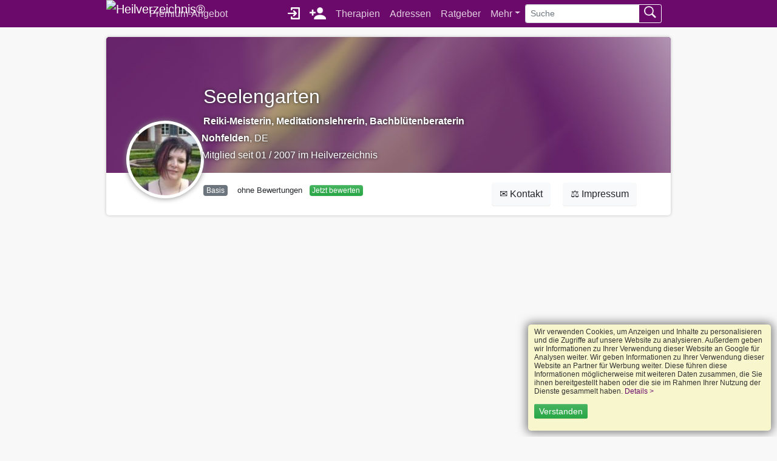

--- FILE ---
content_type: text/html; charset=utf-8
request_url: https://www.google.com/recaptcha/api2/anchor?ar=1&k=6LfU4wITAAAAAN33-iPWZdXhsfdR2biUbkz9-rwK&co=aHR0cHM6Ly93d3cuaGVpbC12ZXJ6ZWljaG5pcy5kZTo0NDM.&hl=en&v=TkacYOdEJbdB_JjX802TMer9&size=normal&anchor-ms=20000&execute-ms=15000&cb=y1vbwz8ivni2
body_size: 46395
content:
<!DOCTYPE HTML><html dir="ltr" lang="en"><head><meta http-equiv="Content-Type" content="text/html; charset=UTF-8">
<meta http-equiv="X-UA-Compatible" content="IE=edge">
<title>reCAPTCHA</title>
<style type="text/css">
/* cyrillic-ext */
@font-face {
  font-family: 'Roboto';
  font-style: normal;
  font-weight: 400;
  src: url(//fonts.gstatic.com/s/roboto/v18/KFOmCnqEu92Fr1Mu72xKKTU1Kvnz.woff2) format('woff2');
  unicode-range: U+0460-052F, U+1C80-1C8A, U+20B4, U+2DE0-2DFF, U+A640-A69F, U+FE2E-FE2F;
}
/* cyrillic */
@font-face {
  font-family: 'Roboto';
  font-style: normal;
  font-weight: 400;
  src: url(//fonts.gstatic.com/s/roboto/v18/KFOmCnqEu92Fr1Mu5mxKKTU1Kvnz.woff2) format('woff2');
  unicode-range: U+0301, U+0400-045F, U+0490-0491, U+04B0-04B1, U+2116;
}
/* greek-ext */
@font-face {
  font-family: 'Roboto';
  font-style: normal;
  font-weight: 400;
  src: url(//fonts.gstatic.com/s/roboto/v18/KFOmCnqEu92Fr1Mu7mxKKTU1Kvnz.woff2) format('woff2');
  unicode-range: U+1F00-1FFF;
}
/* greek */
@font-face {
  font-family: 'Roboto';
  font-style: normal;
  font-weight: 400;
  src: url(//fonts.gstatic.com/s/roboto/v18/KFOmCnqEu92Fr1Mu4WxKKTU1Kvnz.woff2) format('woff2');
  unicode-range: U+0370-0377, U+037A-037F, U+0384-038A, U+038C, U+038E-03A1, U+03A3-03FF;
}
/* vietnamese */
@font-face {
  font-family: 'Roboto';
  font-style: normal;
  font-weight: 400;
  src: url(//fonts.gstatic.com/s/roboto/v18/KFOmCnqEu92Fr1Mu7WxKKTU1Kvnz.woff2) format('woff2');
  unicode-range: U+0102-0103, U+0110-0111, U+0128-0129, U+0168-0169, U+01A0-01A1, U+01AF-01B0, U+0300-0301, U+0303-0304, U+0308-0309, U+0323, U+0329, U+1EA0-1EF9, U+20AB;
}
/* latin-ext */
@font-face {
  font-family: 'Roboto';
  font-style: normal;
  font-weight: 400;
  src: url(//fonts.gstatic.com/s/roboto/v18/KFOmCnqEu92Fr1Mu7GxKKTU1Kvnz.woff2) format('woff2');
  unicode-range: U+0100-02BA, U+02BD-02C5, U+02C7-02CC, U+02CE-02D7, U+02DD-02FF, U+0304, U+0308, U+0329, U+1D00-1DBF, U+1E00-1E9F, U+1EF2-1EFF, U+2020, U+20A0-20AB, U+20AD-20C0, U+2113, U+2C60-2C7F, U+A720-A7FF;
}
/* latin */
@font-face {
  font-family: 'Roboto';
  font-style: normal;
  font-weight: 400;
  src: url(//fonts.gstatic.com/s/roboto/v18/KFOmCnqEu92Fr1Mu4mxKKTU1Kg.woff2) format('woff2');
  unicode-range: U+0000-00FF, U+0131, U+0152-0153, U+02BB-02BC, U+02C6, U+02DA, U+02DC, U+0304, U+0308, U+0329, U+2000-206F, U+20AC, U+2122, U+2191, U+2193, U+2212, U+2215, U+FEFF, U+FFFD;
}
/* cyrillic-ext */
@font-face {
  font-family: 'Roboto';
  font-style: normal;
  font-weight: 500;
  src: url(//fonts.gstatic.com/s/roboto/v18/KFOlCnqEu92Fr1MmEU9fCRc4AMP6lbBP.woff2) format('woff2');
  unicode-range: U+0460-052F, U+1C80-1C8A, U+20B4, U+2DE0-2DFF, U+A640-A69F, U+FE2E-FE2F;
}
/* cyrillic */
@font-face {
  font-family: 'Roboto';
  font-style: normal;
  font-weight: 500;
  src: url(//fonts.gstatic.com/s/roboto/v18/KFOlCnqEu92Fr1MmEU9fABc4AMP6lbBP.woff2) format('woff2');
  unicode-range: U+0301, U+0400-045F, U+0490-0491, U+04B0-04B1, U+2116;
}
/* greek-ext */
@font-face {
  font-family: 'Roboto';
  font-style: normal;
  font-weight: 500;
  src: url(//fonts.gstatic.com/s/roboto/v18/KFOlCnqEu92Fr1MmEU9fCBc4AMP6lbBP.woff2) format('woff2');
  unicode-range: U+1F00-1FFF;
}
/* greek */
@font-face {
  font-family: 'Roboto';
  font-style: normal;
  font-weight: 500;
  src: url(//fonts.gstatic.com/s/roboto/v18/KFOlCnqEu92Fr1MmEU9fBxc4AMP6lbBP.woff2) format('woff2');
  unicode-range: U+0370-0377, U+037A-037F, U+0384-038A, U+038C, U+038E-03A1, U+03A3-03FF;
}
/* vietnamese */
@font-face {
  font-family: 'Roboto';
  font-style: normal;
  font-weight: 500;
  src: url(//fonts.gstatic.com/s/roboto/v18/KFOlCnqEu92Fr1MmEU9fCxc4AMP6lbBP.woff2) format('woff2');
  unicode-range: U+0102-0103, U+0110-0111, U+0128-0129, U+0168-0169, U+01A0-01A1, U+01AF-01B0, U+0300-0301, U+0303-0304, U+0308-0309, U+0323, U+0329, U+1EA0-1EF9, U+20AB;
}
/* latin-ext */
@font-face {
  font-family: 'Roboto';
  font-style: normal;
  font-weight: 500;
  src: url(//fonts.gstatic.com/s/roboto/v18/KFOlCnqEu92Fr1MmEU9fChc4AMP6lbBP.woff2) format('woff2');
  unicode-range: U+0100-02BA, U+02BD-02C5, U+02C7-02CC, U+02CE-02D7, U+02DD-02FF, U+0304, U+0308, U+0329, U+1D00-1DBF, U+1E00-1E9F, U+1EF2-1EFF, U+2020, U+20A0-20AB, U+20AD-20C0, U+2113, U+2C60-2C7F, U+A720-A7FF;
}
/* latin */
@font-face {
  font-family: 'Roboto';
  font-style: normal;
  font-weight: 500;
  src: url(//fonts.gstatic.com/s/roboto/v18/KFOlCnqEu92Fr1MmEU9fBBc4AMP6lQ.woff2) format('woff2');
  unicode-range: U+0000-00FF, U+0131, U+0152-0153, U+02BB-02BC, U+02C6, U+02DA, U+02DC, U+0304, U+0308, U+0329, U+2000-206F, U+20AC, U+2122, U+2191, U+2193, U+2212, U+2215, U+FEFF, U+FFFD;
}
/* cyrillic-ext */
@font-face {
  font-family: 'Roboto';
  font-style: normal;
  font-weight: 900;
  src: url(//fonts.gstatic.com/s/roboto/v18/KFOlCnqEu92Fr1MmYUtfCRc4AMP6lbBP.woff2) format('woff2');
  unicode-range: U+0460-052F, U+1C80-1C8A, U+20B4, U+2DE0-2DFF, U+A640-A69F, U+FE2E-FE2F;
}
/* cyrillic */
@font-face {
  font-family: 'Roboto';
  font-style: normal;
  font-weight: 900;
  src: url(//fonts.gstatic.com/s/roboto/v18/KFOlCnqEu92Fr1MmYUtfABc4AMP6lbBP.woff2) format('woff2');
  unicode-range: U+0301, U+0400-045F, U+0490-0491, U+04B0-04B1, U+2116;
}
/* greek-ext */
@font-face {
  font-family: 'Roboto';
  font-style: normal;
  font-weight: 900;
  src: url(//fonts.gstatic.com/s/roboto/v18/KFOlCnqEu92Fr1MmYUtfCBc4AMP6lbBP.woff2) format('woff2');
  unicode-range: U+1F00-1FFF;
}
/* greek */
@font-face {
  font-family: 'Roboto';
  font-style: normal;
  font-weight: 900;
  src: url(//fonts.gstatic.com/s/roboto/v18/KFOlCnqEu92Fr1MmYUtfBxc4AMP6lbBP.woff2) format('woff2');
  unicode-range: U+0370-0377, U+037A-037F, U+0384-038A, U+038C, U+038E-03A1, U+03A3-03FF;
}
/* vietnamese */
@font-face {
  font-family: 'Roboto';
  font-style: normal;
  font-weight: 900;
  src: url(//fonts.gstatic.com/s/roboto/v18/KFOlCnqEu92Fr1MmYUtfCxc4AMP6lbBP.woff2) format('woff2');
  unicode-range: U+0102-0103, U+0110-0111, U+0128-0129, U+0168-0169, U+01A0-01A1, U+01AF-01B0, U+0300-0301, U+0303-0304, U+0308-0309, U+0323, U+0329, U+1EA0-1EF9, U+20AB;
}
/* latin-ext */
@font-face {
  font-family: 'Roboto';
  font-style: normal;
  font-weight: 900;
  src: url(//fonts.gstatic.com/s/roboto/v18/KFOlCnqEu92Fr1MmYUtfChc4AMP6lbBP.woff2) format('woff2');
  unicode-range: U+0100-02BA, U+02BD-02C5, U+02C7-02CC, U+02CE-02D7, U+02DD-02FF, U+0304, U+0308, U+0329, U+1D00-1DBF, U+1E00-1E9F, U+1EF2-1EFF, U+2020, U+20A0-20AB, U+20AD-20C0, U+2113, U+2C60-2C7F, U+A720-A7FF;
}
/* latin */
@font-face {
  font-family: 'Roboto';
  font-style: normal;
  font-weight: 900;
  src: url(//fonts.gstatic.com/s/roboto/v18/KFOlCnqEu92Fr1MmYUtfBBc4AMP6lQ.woff2) format('woff2');
  unicode-range: U+0000-00FF, U+0131, U+0152-0153, U+02BB-02BC, U+02C6, U+02DA, U+02DC, U+0304, U+0308, U+0329, U+2000-206F, U+20AC, U+2122, U+2191, U+2193, U+2212, U+2215, U+FEFF, U+FFFD;
}

</style>
<link rel="stylesheet" type="text/css" href="https://www.gstatic.com/recaptcha/releases/TkacYOdEJbdB_JjX802TMer9/styles__ltr.css">
<script nonce="tRieGd1xjAXX5-G8sdJ0ew" type="text/javascript">window['__recaptcha_api'] = 'https://www.google.com/recaptcha/api2/';</script>
<script type="text/javascript" src="https://www.gstatic.com/recaptcha/releases/TkacYOdEJbdB_JjX802TMer9/recaptcha__en.js" nonce="tRieGd1xjAXX5-G8sdJ0ew">
      
    </script></head>
<body><div id="rc-anchor-alert" class="rc-anchor-alert"></div>
<input type="hidden" id="recaptcha-token" value="[base64]">
<script type="text/javascript" nonce="tRieGd1xjAXX5-G8sdJ0ew">
      recaptcha.anchor.Main.init("[\x22ainput\x22,[\x22bgdata\x22,\x22\x22,\[base64]/[base64]/[base64]/[base64]/[base64]/[base64]/[base64]/[base64]/[base64]/[base64]/[base64]/[base64]/[base64]/[base64]\\u003d\x22,\[base64]\\u003d\x22,\x22KcOWe8KgYMKCdsOjExxLW8OWw7TDtMOowpnCj8KHbXhybMKAf21PwrDDgsK/wrPCjMKYF8OPGDh8VAYZc3tSXMOAUMKZwqTCpsKWwqg7w67CqMOtw5dBfcOeVcOJbsOdw50ew5/ChMOZwrzDsMOswoETJUPCh3zChcORZHnCp8K1w6nDnSbDr23CncK6wo1CDcOvXMO1w5nCnybDjCx5wo/Do8KBUcO9w77DvsOBw7RaGsOtw5rDncO2N8KmwqlQdMKAegHDk8Kqw4XCmycSw53DvsKTaE7Dm2XDs8KUw690w4oWCsKRw55fQMOtdzXCvMK/[base64]/flFzaE0nw6R1U8KNwpjDtmVTHsKZwoAjw7giDXzChmdfe0URADvCmXtXajPDoTDDk1F4w5/DnU5/w4jCv8KseWVFwp/CssKow5FFw4N9w7RIasOnwqzCogbDmlfCgm9dw6TDqVrDl8KtwqM+wrk/e8KWwq7CnMO4wqQ0w6wvw6PDsyrCtBpKbBnCsMOvw7TCtsKgHcKdw4nDrX7DqsOeTMK+NFkZw6fCk8OGMWklRsKdXw0bw6kGwqsvwoQ7f8OWMQ3CisKNw7IoeMKXcGhww4ocwrXCijFqTcOYI0TCk8KzNgvCvcKQORd/wpRmw4dHXsKZw7jCgsOZfMOnTwItw4nDt8Ojw542MMKkwr4Fw77DoDxyRsO8XRTDosOXaSLDhmHCgFnCosOvwrrDucKvPxbCgMOZDiU9wrEGIzRvw48HF0PCph/Doz8ZA8Ogb8K9w4bDp2nDnMO+w6rDrnnDgX/DqGjCvsKEwpJGwr4HWXInFMKjwr/CmRPCjcO5wqnCjD52MUVHeyLDpmNawofDvy1WwqtcH2zCrsKOw4rDsMOMYSLCribCncKLE8O2NWpywo/DkMO8wqnCnlUUIMOaJsOuwqvDilXDuxnDqWHCuRfCvRZSFsKTCF1WFy0swpVFZMOuw4IPc8KNVU4AemTDqwfCisKYKwvCoSU0I8KZAEPDksOrBUbDsMONZMOhMQgLwrTDgsOsfmzCssOwVh7DjGczw4B7woJuw4cfwpA9w4x4Q1zCoGrCvcO9WgUsLUPCosKYwotrM3/DrcK4WljChmrDgMKcdsOgf8KQIMKewrVJwqXDoTjDkhzDsB4+w7TCssKxWAx1w5tVZcOMFsOLw7JtB8OROVt7YW1NwpIxFATClhrDpsK1VlXDk8KiwobDvMK6cGA1wqbCiMKKw4DCtlrCoCgObm5bLsKxNMOiLsO/[base64]/LMOgwrjDp8OkYMKXw4B8wpIESsOawpsjS8KdI0oWC2BpwpzCmcOpwoPCiMOeChoCwokrfMKGRzbCp1XCu8KMwqACI2Iawr5Ew4xbPMOLGcO5w74NaFJOew3CpsO/bsOtXMKDOMO0w5k+wos2wqrCv8KJw40/EEPCqMKXw7w3LUDDtMOow5bCu8ONwqh7wrFFckbDhSDCjQPCp8Oyw73Cp14mWMK0wqjDoVBbARzCtx0GwpVNCcKCcX9fRGfDh1Bvw7VNwqnDkADDtU8owrkBNTLCiiHClcOCwoAFW0XDr8OBwqDCmsOSwo0wRcOlb2/DkcOtGCZNw6cPXztaWsOeIMKhN0fDqBgXWF3CtFBsw6F3J3jDtsKjLcK8wpvCmXXDjsOAw5rCpMO1FSM7wqLCtsO3wrhHwpZyHcKrPMOpbcOmw6xVwqzDuT/CusOrWzrDpnLCgsKHQhnDtMOBbsOcw7LDvsOCwp8gwp1aSDTDl8KwOj08wrnCuyrDrXrDrFUREw93wpvDuk82PU3CiVDDtMOcLSpgw4UmTyBqL8OYGcOlYGrCn2TClcKrw4oew5tSLBopw5Zjw5jDpSbDqHk0JcOmH3oXwpFGTMKtEMOBwrTChhd9wqN/w4TChkrCijbDqMO9El7DmDzCpHlmw4wScRPDocK6wpU/NsOIw5zDlHDDqgrCvxtXc8O7csOue8OYG38iBX9Iwr4qwpzDilIsAMOUw6/[base64]/Dl8OWw4jDoVzChcKPwp5zw73CrGvCmMKYwqbDu8O2wrzCtsOcU8KoEsOXXlQKw4Qcw7pJC0zCq2PChmHCgcOsw5QeacO3VGBJwrkbGMORAQ8Hw43CnMKAw6bChsKJw5MVW8OswrHDlx3DncO7R8OmEynCusOaVxTCrsKew4lswo7CssO/wrQLKBjCv8KcChEZw53CnyIfw4rDv0NwWUoOw4d5wplTRMOaB0rCiU3Do8OIwpnCtRhAw53Dg8OJw6TDrcOXbMORA2LCmMKIw4HDgMOOw4RLw6TCpn4YKFZVwoHCvsKlKgFnS8K/w6YYU0PCpMKwIEzDtR95wpURw5Rgw4BpSxEew6DCs8KNTz7DuSEBwqDCpQtsaMKSwrzCrMKrw4Jtw6svSMONBnHCuzbDokgmOMKtwoYvw6XCigRMw6trTcKNw5rCgsKAFALDiGdYwpvCnkNuwrxHNFjDuhzCncORw4DCnUHDnTjClCEnb8KgwpfChMKFw7DCuCN3wr/DvcKPawHCsMOpw5vCo8ObSkgywo3CjwpSOgoTw4zDkMKNwpPClHEVDlDDpkbClsKVN8OeQnp3w4XDlcKXMMKWwptfw7xNw6PCr3/[base64]/DqMKzTmBqIsOIwrLDui0OwofDscOSw4JRwrjCngpXL8KfcMOfEnLDgsKAYWpmw55EVMOcXHXCvlgpwrUtwq5qwpccel/DrSbCt1nDkwjDonPDgcO1BS9fVT9hwq3Cq11pw7XCjsOZwqVNw5nDpMOvW2kCw7ZLwppRfsKEFXrChB3DgsK+e1lTHlXDlMKYfyXCu34nw4IBw4oqOksTAn7CtsKJJnfCv8KRGMKvL8ORw7BLXMOeX0Mtw67Dr3XDtQEOw6QzcgdJw65MwojDuFfDmDEkV3Z1w7/[base64]/DtcKYwpPCg8Ovw4IMwocjw7fDk2zClsOvwo/CmQ3Cv8KAYRFhw4RRw4NDb8KbwoA2bcKSw6HDqSvDlXnDl2g8w41owojDjhXDksKJbsOVwq7CjMKTw4cQOxrDsFNEwpFTw4xYwqo0wrlUfMKzNSPCn8Oqw5rCrMKcQElzwpluV2lTw4rDpFjCg3Ypc8OGC17CunLDjcKUw43DkiYVw6jCg8Khw6wCTcKUwo3DrRDDin/[base64]/CsMOyGBfDsMOkW8KafcKJGFRzwrbCgsKYT1zCqMKjLHrCnMKcfcK6wqc/IhXDn8KmwpTDscOhXMK9w4sIw41dHDBNIFZywrvCrsOOawUfEsO1w5TCk8OawqF8wozDhVB2DMKHw5xvDADCmcKbw4DDrlfDlgbDo8KGw5V1XwUqw5A6wrbCjsKLw49iw4/[base64]/DnjvCi8Kbwp5UJsK7DsKyBRLCssOPCMKow7NDwpvChlVAw6sMCl3CjSIhwp1XOBRtGl3Cr8KMw73DocO3c3F8wrLCuBAnQsOAQxVawp8twoPCq2XDpkrDgUfDocKqwr8lw6dZwrjCjsOjZcOReyPCncK5wosZw45mw7JMw4Npw6Euwrhqw4k5M3YHw7wqI08VUR/[base64]/DkER9IjTDqHnCsAl/w5PCj0HDoMKsw7jCpGMOQ8KieW03TMKhfsOnwonDk8KBw7Egw7/CkcOSVkjDh3xFwp7Dui54fsOmwrBZwqPCh3jCqHJgWTEXw6fDu8Orw7l3wpkPw4bDicKtGSvCssK/wrs+w486FsOCXgfCtcO5wpvCm8OUwr/Dg18Nw7/Dmhg/wqI3czvCpsOjBR9fRAI/IMOKZMO/HC5cN8Ktw6fDpTUtwpAmIBTDvG5gwr3CtnDDncKVHkJ6w7DCkSdRwrXCvyBEbXLDsBrCmirCpcOVwrnDicOWcWbDgjjDhMObMy5Mw4rCoEx+wrAwbsKFNcOyag9lwo1hWMKDEEQwwrAowq3DjcKqFsOIbQPCsyTCpkzDsUDDjsOMw6fDh8OmwqNuN8KIImx/RlZNOjrCil3CqR7CikLDt2RZC8KaLcOCwprCnRPCuyLDmsKdQzzDi8KqJsOdwrnDhcK9d8OKKsK0w6U5HUMhw6vDk2DCqsKZw6bClXfCkiPDjglow7PCtMKxwqwWfcKSw4vCly3DmMO9KQXDksO/wockVhNRFMKyE3xmw4d7esOhwpTCpsK7csKgw5rDqMOKwq/[base64]/DksKNdxMaKMOrAH5XwoZCw71RAcKQw7jCpxwww5URL13CsxLDjsKAw7EbFMKcUsO9wpdGfVXDp8KnwrnDucKpw5DCusK3JRzCssK0G8K0w6w/e1haeQvCk8Kkw63DicKAwofCkTR3XGZXWADCjsKVScObV8Knw77CiMObwqtLRsODaMKZwpfDi8OKwo/CrBISPsOVBxQeDsKiw4QBecKzWcKPw7nCncKIViFRDW/DvMOJQcKDLmUYeV7DosOQOWBJPksLwocow6EaL8KIwpxgw4PDjT4iQHrCrcK4w4suw6YdBgpHwpPDjsOMS8KfDyLDpcOdw7DDmMKEw53DqsKKw7vCiz7Dl8K7wosDwpHDlMKOCWfDtXhfSsKxwrTDisOWwoYZw5tOScK/[base64]/ZBDCpsKIdk7Ck8Osw51uOg9uBEvCl23Cq8K0w67DiMKJL8OYw6ISw7rCt8KdJMKXVsOJG2VEw7ZeaMOlwp5yw6PCqmPCpcKbFcK+wonCvGTDskXCmsKhcSd4wqQHLj/Cmn7ChBXCt8K5UwhPwrPCv1XDqMO9wqTDvsKtJXgELsKWw47CohvDr8KKH2hZw6Fcwr7DmkfDthVvF8OFw6jCpsO+HmjDrMKBXhXDg8ODUQzDv8OYS3nDj2tkCMKfbMO9wrPCtMKOwpvCsl/DucKGwoBpWcK/wqdVwqXCiFnCnzfDn8KzMRXCoirDjsOxL2nDrsOwwqnCv0RAO8ObcBbDkMKSbMO7QcKfw6c1wrRpwpTCscK6wovCiMKawo8PwpTCkcKrw6vDp3bCpQdpAwZXaChAw7xwPMODwoN3wrnDrkACVm3Dk1MLw6IewpZ6w5nDtjbCn3khw63Ctjliwr/Dn2DDv2dDwrV2w7kdw7MLOi/CssK3ZsK7woDCr8O+w58IwqNfNRpZaGt2ZGzDtQdAf8OOw5XDiwwkAynDtjZ8e8Kqw67DmcOhaMOEwr1jw7cswrnChhx4w6gKJg9gcwx+CsO1IcO6wpV6woHDi8K/wrVfFMO9wo1BEsOSwrcoLzs/wrdiw6TDusOQBMO7wprDjcORw5vCk8OqWUEVS33ClAFVb8OVwpzDj2jDkgLCg0fCs8Kpwp93BDPDkS7DhsOvfMKZwoESw4RRw5/CvMOhw5lreD/DkBpAS34ywrfDvMOkA8OPwovChRh7wpMIExXDnsOZXsOEO8O1bMKdw4XDhXYOwr3Du8KswrxJw5HDu0vDs8OvZsO4w6MowoXCvynDhlxrSEjDg8KKw6hUCmPCsmvDlcKLUWvDlH09ETDDgCDDuMOpw7JjR3drEMOtw43CrUJMwonCr8O9w6s/[base64]/DocKSw7TCmlLDiMKHwr1WNsOQw6VNei7DnsKSwoPDiBHCsSjDj8OmOGLCj8O4YnrDhMKbw6U/wpPCphZCwqLCnUDDu3XDu8ORw7/Dr04Jw73DqcKwwpLDhn7CnsKAw7rChsO5esKTISs9AMKBZBlGdHIew4Q7w6jDsQbCgV7DtsOMGSrDnRbDlMOmDMK/w5bCmsOKw7NcwrbDiQvDtz0PFX9Ew5vCl0LDpMOiworCuMKyLcKtw6JUPFtuw4B1QV5kBWVRIcORKgvDn8K8QDUowr07w67DhcKyc8KyXTjCjgVAw5MPIlzCm1I+XsO7wofDjnfClHtneMOLaQRfwqfDln4gw58uCMKYw7/CgcK7KMOtwp/CqnzDqDNFw4k1w4/Dr8O5wr05FMKGw4/CksKPw4wxe8KgTMOVDlPClD/Cr8Kaw5BHSMOYFcKbw6wBB8Ktw7/CqV8Fw4/DmD/[base64]/Co8KkPHDDuMK1w6LCumg+JsKaaGoZYcOeBAbDkcKjfMKHOcKrEwnDmwjCjMKVPGAUTlNUwpU9dQ1mw7bCnQvCsjzDiDrCkwt0N8ONHXYFw4lQwpfDr8KWw6nDjMKtZ2FOwrTDlDdLw5wIW2ZQCR7DngXCuX/CscOnwo44w5bDqcKHw5BGAT15VMOrw5fCrXXDhyLCnsKHCcKCwr/DlnHCkcKuesKQw5JFPjoKd8OFwq98MRLDkcOAKcKQw57DkEcuGArCsCInwoxqw7XDiybCmiUFwo3DicK/[base64]/CjU/CrgPCmsORwpfCp8KjOsKZw5VmEcOvw64IwrZTE8OsEjfCjiI6wozDgsOPw7bDl0vCk1jCtjlaKcOORMKhDl3ClMOTwpJtwqYJAm7CkyDCusO1w6zCr8KYwr/[base64]/w7jCtg97dcKXw5TCv8KLw7zDkSrCucKNMkhjw7suM8KhwrQOc03CgRbDpl4fwr/Coi3DuU3DkMKZRsOuw6J6wrzCvArCtnvDmMO/BnHCu8KzbsKAw6PDrEtBHmvCrsOra3LCmVZbwrrDjsOpDT7DgcKcwqZDwrADP8Omd8KDXSjCgEjCpRMzw7dmf0/[base64]/OcKcSkLDmMKwG2/[base64]/CnwbDpDbDmXFbwrLCm0DDtVdGwrMrwpPChyjDj8Kfw5M6DxYtMsKfwo7Cq8OJw7HDkMO0wrTCkFoIUsOMw594w7zDj8K1Hktjw7/DtE4iRcKAw7zCpcOAN8OxwqhvLMOTCcKxaWhewpUVAsOqw4PDqyLCjMO1bwMnVToCw5HCnR9XwqvDlCdXXsOmwrJ+RsOuw7nDiUvDtsOiwqvDtklaKDDCtcKNNV/DqFlYOhzDv8O5wojCn8KxwqzCoSvCk8KUMRnDosKRwok3w6zDuGU2w4MrN8KeU8KMwprDm8Kkd2Nkwq/DmAgJLjJlaMK5w4VKa8OQwqPCnAvDoC1wZ8KUFgHCp8O8wp/Dr8O1wonCtkJ8WQ4sZQtHB8K2w5pyblnDlMK1LcKJPDrCoDbCmRbCjcOiw5LCoSvCscK3wo3Cr8O8MsOUJ8O0GmTChUdgRsKWw47CkcKswr3Cl8K/w7cuw79fw5/[base64]/[base64]/DmzDCgUkVbGpUW8Ohw6/CoGlQbnbCu8KmDMKJD8OODgsrRUIqMiTCplHDpMKCw7rCuMKXwrRFw7rCiCHDugfCkRjDsMOHw4/CmMKhwox0wr99LWR9M3F7w4nCmkrDgxTDkHnCrsKxYSt+YQk0wokMw7ZxUsK8w7BGTELCucKhw7XCpMKkb8O4QcOZw7bCu8KKw4bDhTnCiMKMw5jDiMKxFUotwpHCscKswpDDnCt/wq3DncKEw5bCsyITw5M9I8KsSjPCrMKiwoExRMO/[base64]/w6xCw7fDlsOjNcKPw7fCkwYHw70yBcKTwqsGQ34dw4DDj8KrIsONw7A0QSTCmcOKTsKXwojCpsKhw5cmDMOEwo/CoMO/fsOhc1/DvMOpwpfDuSTDjwXDr8K4wrPDo8KuX8O8wqLCjMOPXlDCmkfDvQHDqcO1wotAwrDDnQQhw4sBw69/TMKEwpLClSfDpcKpN8KIcBZdFcKcNSPChcKKOThtEcKzBcKVw61Ewr/CvxRGHMO5wqUaUj7CvsK5w6vCh8KJwqJ4wrPCrGgsVcKxw7JvfmHDs8KHQcKpwpjDvMO+R8OKbsKcwqRBTWkuwqbDrRo4Z8OowrvCiA0xUsKQwqxCwqABXTIxwpdYLyUywoFmwodoVDwwwrXDssOIw4IcwrY0UyfDgsOkZzvDoMKqccOVw4XCh2stBsK5w7VYwqk/w6JRwrs8Ak7DlQjDq8K0GcOIw55PLMKpwq3Cl8OTwrExwqgtTz4xwq7DgMO9Ch9BSxHCpcO8w74Dw6YZd1gNw5TCqMOEwrLDvGLDisOFwrx0CMOCR1RhDzN4w6rDinbDn8OrSsOow5UBw586wrRebGfDm3dZHjVYWQ3DhxjDv8ORwr16wo/Ch8OKBcKiw5sowoDDv2bCkgXDjhAvRE5YWMOOM08hw7fDrlc1KsOCw4ghR1rDmSJtw5gxwrdwNQHCsA8Gw5vCk8K9wq12EsKUw7wEbR/ClSleO3Ncwq7DssKVS2UQw6PDlcKywr3Cj8O2CMKXw4vCgMOXw7Qiw6jDhsOpw7knwpPDqcOZw73Dgz9Aw67CtjLDm8KzNmDClj/Diw7CrB1HBsK/OwjCrC5Dwpxgw6N+w5bDjWAZw59uwpXDo8OQw7dJwofCtsKuDCkpe8KrdsOGPcOUwpjCkUzClCbChH8qwrbCs27DpUwQEsKMw77CocO7w4XCmMORwpnCqMOHcsOcwqjDikjDqhnDsMOTE8K2N8KMPjdrw7/DgVTDrsORD8K9bcKHJSwoQcOIfcOudCzDqgRdWMK9w7vDq8OSw4nCu2ogw6MUw6hlw79gwr/DjxbDljMTw7fDnhjCncOSRhQGw6Fxw7ldwolRB8KiwpwqHsOxwofCocKzRsKKLzN7w4TDi8KVLjJZB1fChMKww5DDkAzDtkHDrsOBAGvDmsOzw6/DtRQKLMKVwqgndy4IfsOvw4LDg0nCqSokwo5LO8KJFyMQwq7DksOoa10UXg/[base64]/Dt8OOMVjCr8Kvw5nCsyHDhcKGw7TDhsK3wpgUwq9/RBp7w6zCvylgcsK6w5DCrsK/WMO9w5vDqMKzwoVmZFxDPsK4J8Kzw50TIMKUOcOJEMOTw77DlEbCmljDo8KJwpLCusKtwrs4TMO6worDiVEvXyzCiQFnw7M/[base64]/DqT4Iw6DCvMKlwrEKw6fCoAjDn8OIwonCosKgwqgREwbCv3Z6KsODXsKWVMKfPcOSYsOvw5hOIiDDlMKOfMOycip3DcK/w7o7w4/CpMK0wo8/w5LDkcOmw7DDlxNfTDsWEDJLGinDhsKOw6nCncOcN3FWA0TCq8KmBkJrw4xvXGxmw7ILQxFtc8Kew5/CqlJuXMOMeMOrfsK2w4t5w77Dog9fw6TDqMOgUsK4MMKTGMOLwogmRDjCmUfCgMKEWsOJZgLDmkkhJSJkwrcYw6rDlcKgw5x8Q8OYwrF8w5nCghdKwo7DozHDt8OIOy5GwqJLIk5Twq/[base64]/w450eQQcw67DnsK0RTrDicO1w5hdw6bDhgErwpdUZcO8wqfDpsK+HcK3RznCuRo4Sn3Cj8KgUVLDh1fDjsKvwp7DsMOVw6wVFQvDlHPDowI7w747f8KfU8OVDUzDkcKUwroowpB/[base64]/Dui5Xw7bDvxnDoFkgwoZxw5TCsFMOQwUQw5/DtFltwpLDgcK4w74WwqAGw4bCl8OrTAgUUQDCmld6YMO1HsOjVXTCmsOaUnRlwoDDlsONw4HDgWHDh8KgEkUCw5MMw4DCvlfCr8OZw7/Cm8Olwp3Dp8KVwqt2VcKlX3A+wr9GdUBtwo0JwrDDuMKZw51HDsOrLcKZLMOFCGvCrBTDiRUbwpXCrsOTeSEGcFzDnQAOKW3CgMKmejTDuyfDvyrCvnAnwp1TfjvDjcK2RMKCw5rCv8Kaw5rCjBARAcKAfBLDhcKTw7TClwrCpA7Cj8O9fcOcQMKDw6JrwpzCuAs/Bl1Rw5xIwr5FIW9zXVlmw4wMw5JZw5PDngY1C2jDmMKYw6VVwosuw6HCksKQwqLDhMKPUcOCdhxXw71dwq8Ow5oJw5wPwqHDtBDCh3rCusOxw6thC2x/wobDscKkVsOHfnElwp8NJA8mUsOYRzdAS8OyBsOEw5fDr8Kld07Cr8KVZSNCfXh1wrbCrBHDjlDDs3M2WcKTWC/Ci0tnWMKDN8OIBsOZw5fDlMKCDmUBw7/Cl8O3w5YYVU9TRjDCqj9mw53CnMKqdUfCpVprFhLDnnLDjsKEPx5pGlbDmB9tw7IAw5vCgsOowr/DglfDg8KyD8O/w4vCtRsQwrHCt2zDqF8ncGrDvhNpwpAZA8OSw54vw5pZw6wjw5sYw4ZGDcKTw6Q/w7zDghYdOSnCk8K+ZcO2MMOAw4oRJMO1ZDTCkFg0wrHCqTXDsxs+woIZw54mJzE2CwrDojXDh8OVHsOzZBjDpMKQw7ZsB2RNw77Cu8OTASHDjAF5w7XDisKrwqPCjcK0GcOXfEIlGiNxwqkvwphIw49swoTCh1jDmFzDkARdw73Dj00IwpVxKXBCw7/CmBLDvcKBKjhZfHjDj2nDqsKyNHzDhcOfw4VLLRRfwp0DT8KWFMOywqgSw6pwTMOyXsOZwo8Bwp7DvBTChMK/[base64]/Cvk/CuTV7wqzDj1XCkcOywqDCvjRnZcK4E8KDwqx0DsKUw5sST8Kzw5HCoR9RYiNtFmrCqDBfwpdDRVQTWAUYwow0w7HDg0RhY8OqNxbDkw3Ck0LCrcKud8K/w6h9WiRAwpRIVXUVQ8O/SUsawo/DpwxrwqtLZ8KCLGkMUcORw7fDqsOmwpfDnMOxM8ORwpwoe8KCw53DlsK1wo3Cm20SRhbDgHsvwrfCv0jDhRcJwrIAPsK4wr/DusKRwo3DlsKPVnTDk38aw47DrsK8G8O3wqc7w4zDrXvCmj/[base64]/Ch8OFw4zDnsKlwrfDnUtVw4JVVD5Sw4NtckcnHWbDqcK1JWPDs2zChEvDrsOgB0/DhsKuGx7CoVzCjVdZJMOywo/CtFfDl1YjMULDtmrDpcOZw6BkLltVTsOHYMOUwonCuMO2einDhADDscOUG8Omw4rDjMKpdkvDrV7Dilx6w6bCjMKvEsO0YWk7XzzDosKFOsOXdsKCSXHDssKRAsKjGALDlQbCtMODJMKNw7VQwq/DkcO7w5LDgCpOIVfDu0kNwpPCu8O9ZMK9w5LCsA7ChcOQw6nCkMKrBlXCv8OTDl8xw7EGAHDCk8KRw7vDpsOraXU7w4A0w4zDn3l4w4B0VmTClApLw6rDtnbCjTnDm8KmHT/DnsO5woTDvMKew6ACRSsVw40YFMOWT8OnAU7ClsKWwoXCjsOcFMOkwrotA8Orwo/Ch8Oww7RIJcKiW8KFfUPCosKNwp0NwpRRwqfDgUDDkMOow7DCpATDncK1woXDpMKzF8OTaV5iw5/CgiAmX8KowrvDicKGw7bChsKXVsOrw7nDtcK9FcOLw6vDt8O9wpPDrXRTJw03wpXCtAzCukICw5BaHQZRwoYVSMOiw683w4vDuMOBFsKqSyV1PmHDuMOWcCYGCcKiwqptFcKUw6DCiigVRcKMAcO/w4DCiSDDksOjw5hLJMKewoPDsgBKw5HCsMO0wp9pCQdwKcO7byrDj19lwoN7w6bCmjfDmQXDhMK9w7YTwpXDkHDDjMK9w6PChwvCm8KUaMKqw5AIXGrCnsKqTmJywr5nw6/[base64]/P8Kxw73CpCp2HBnCtz4rSSpwwqDCmyLCjMK3w4DCpnxbJsOcZSbCvwvDjRDDqlrDglPDhcO5w5PDpw98wqwSIMOMwofDum/[base64]/CgRLCgBfDjMOGw5rDnsKHwrUdJQAyXmlEUinCpwLDvsKpw7TDl8KBHMK1w7NfagjCnBs8FxzDi0hoQ8O5NsK0fznCjlzDlxrCnHjDr0DCvMO3KyBqw5XDjMOPOUnCh8KmR8OqwqtVwpTDksOswpPCocO2w6PDiMOhGsK2enjCtMK/Z3A1w43DgyLCs8KGCcK2wplmwo7CrcO7wqYjwrTCk2kXOcOcw60QDQMkUnkJfH4tesOkw4FcbATDo0LCqBQ/A0DDgMO8w5oVc3Zqw5EYRUEkdxsgw7lww4xVw5UuwofDph3CjhPDqAvCoT7Cr0dYGW4rPVvDpUhSTcKrwqHDiTrDmMKWaMOrZMKCw6DDocOfE8Kew4E7wr7DmjPCqcKDfj8CKTA1wqIEJQ0Wwoc/wrt/IMKkE8OZwqchEELCkxvDs0PCo8KUw6N8QTgcwqfDqsKdB8OYJsKYwrzCksOfZGhNJA7Co2PClMKZesObTMKJM0vCsMKPEcO7EsKlIcO/w7/DryvDvXYhQ8OuwpDCvDvDhiEowqnDgsO7w4rCnMK4JHzCtsKQwqwOw5TCrcO3w7jDnEfDisKRwpbCuwTCicKmwqDDnn3DhMKzahjCqsKLw5HDuXrDm1fDsgYqw6JGEcORLsOFwoLCriLCoMK0w51XRcK9wpzCt8KjQ3oGwp/DlWrCrsK3woNtw7U3BsKcIMKMHcOTbQtHwoh3JMOBwqvDi0DCoQFzwoXCrcO4BMKtw6Z3dcKpYGERwptIw4MwQMKnN8KKUsO+HVZMwp/Cn8OHHEZPP3F+Q2tiQDXDgWE/UcO4cMOUw7rDgMK8SkcwYcOiHDkvdcKPw7zDhSdSw5F7UTzCh2QuXX7Dg8Opw6fDo8KEAwjCoXtdJz3DnnjDmMKmM17CnWoowqPCnMKywpLDqiTDuWUFw6nCiMORwoAVw77CqMO9UsOYJMOQw5/Cm8ObFm8CFkTDnMOyfsOQw5c+C8KEDnXDlMOHCMKaNR7DplfCvsOkwqPCk0jCnMOzFsO4w4bDuAxJAi3CkQwqwpTDrsKtYcOAc8K7NcKcw4DDlULCp8OfwonCscKcGUM5w4zCpcOuwqDCjgYIasOpw4jDpC4CwqnDmcKGwr7DgsOPwovCrcObPMO/wqPCtEvDkm/[base64]/BXktw7AqGiPDq2zCpsOdKsKewo7Di2jDusOVwrolw4wfwrgQwolxw5/Ck05Tw4cRdRxywpjDj8KCw5DCpsKrwoLDnMOZw5YJfTt/EMKhwqwyVBQpLxgAam/DhsKiw5Y6CsOswpgQWMKaRm/[base64]/Dt8OCwrjCnHHDllBzQcK2U8KzDsKFTsO5wp7Dty4UwrrCjT1UwoNmwrAPw6HDkMOhwo3DkV/DsXrDvsOqagHDhiXDg8O9PUYlw50gw6/[base64]/[base64]/w7HDpCjChBzDmmYBwoLCr2Qww7rCvyFyIxbDusOKwrg7w4x0PxTCjmx0worCsX8nM2PDm8Ofw4XDmTNtVsKFw5g5w5zCmsKAwofDl8ORPcO2wp0YOcO/[base64]/wpbCk1JFfQc0DsKRKsOfLcO7w7zDnCdPwoHCsMOwbi0RUMOWe8OswoHDlcOpNADDi8KYw5U+w5BySifDrsOTPQLCozNBw4PCh8K2aMKmwpLCrmwfw5/DrMKDBcOeDMOZwp0odj3CnRNoN0VHwr7CrCsEOMKBw4zCmTDDncOawqI/GyjCnlrCr8OiwrlhFVxWwo01TmXDuArCs8OjSCYewpbCvy8iaUYndl0MXhLDpR9sw5Etw7xEAMKCw7BcKsOGesKBwpVlw5wLZxB6w4DDoEYkw6lIHMKSw5csw5rDrljCs24dU8OxwoFuwoJfA8KywofDtHXDlhbDksOQwr/DgnhWWBdCwrbCtwo1w7fChzrChFvDiEIAwr8aVcKNw5ktwrNmw7IROcKnw43CusKbw4hZXWXDo8O1BwNSAcKGTMOiJF/[base64]/[base64]/w57DsMOMcMO1w6bCr2kaUcOLworCpMOXKXHDgUk6PcO1JmhIwpDDjcONfmXDqmx4fMOEwqc3QEhyPizDl8K/w7N1RMOlI1/CmCTDt8Kxw4RGw4gAwoDDrxDDhVI2wp/ClsKNwrlFKsKpU8O3MTDCqMOfHFYXwrVuA1ohbh/CmsKnwok8cF50CMKuwrbCnkrCicKiw5lFwopkwozDlMORXU8mBMOmOhvDvSjDpsOawrV9KCDDr8KGSXbCvMK2w4Ufw60swqhbBkPDkcONNcKLSsK8YFVWwpjDqEpXIRLChWxZdcKFSTMpwrzDs8KfQjTDr8OHZMKew5/CgMKbP8O1wrJjwoDDl8KLcMOKw7rCi8KMHcK4IlzClgbCmRVieMKzw6LDhsO5w6NKw5oRL8KOw6VaOyzChB5rHcOqK8OHegIUw6VJW8OaX8KzwoHCnMKZwp1sRTPCqsO5w7jCgRnDgCDDtsOpD8KdwqLDikTDvV7DtC7CtmE7w6QLEsKlw4/CjsKowpsiwpPDvsOJVyBKw7pLVcOpUWZ5wrd7w4XDpAYGa0bChy7Cj8K0w6REZsOEwp0qw6VYw7jDmsKlDnRew6XCnlFNdcOuFsKKCMOfwqPCmnxVaMKZwqDCksO6QVZ8w5/[base64]/DzLDpcK+wrfChitwwoDDpArDvgLDvi4bIjFmwobCp3/CusKoZcO1wqwnBsKdI8Ozw43Dg257WTdsBMOkwq4nwqVPw61ew4rDukDCsMO0w4Jxw4jChksDw44/fsOVMVjCosK3w6/DpgPDg8K6wrnCuBokw55nwpAzwqVVw7UhAMO4BVvDmGzCo8OGDiXCrMK/[base64]/[base64]/CvS/CucKAwrXCtlkrw7bCpsKJwp8Aw7RRTMOLw4QjO8ObREtrwozDncK5w4dOwpFHwrfCvMKkHMOEOsOmR8KnLcK7w7c9MxLDoWjDqsO+wpY1cMKgWcK/IgbDi8KfwrwVw4jCpDTDvHvCjMK1w7R1w4sXXsK8wrbDjcKdL8K7bsO7wo7DrXMMw6xhUwNkwqU7wqYkw6wqbgoZwqzCkAY5VMKswqt6w4rDkCnCsT8tWyLDnlnCusOTwrBtwqnCuA/Dl8Ofwq/Cj8KXbCdCwobChcOUfcOhw7/DoD/ChCLClMKyw5nDkMKsK27DiE/[base64]/[base64]/[base64]/CpGEew55DOUzDnjnCmcK4FMKGwonDv0BcP0zCgHHClxjDhcKWS8Kqw77DgmPCrzfDu8KKZ3wYMcKHNcK4cnA6ARhNworDuW9Cw7bCtMKKwr80w7LCosKXw5ZIClk2J8OLw7/DhQlkBMORZDxyHA5Fw6NXHcOQwo7CsAAfZH9VUsO7wrMNwpU+wqzCn8OOw5w5dsOfKsO2QC7DlcOmw7dRQcKhCShnfsOdCiPDhyYLw6smHMO/BcOkwrsJOB04B8K2BlXCjS96dXPCjHXCnWVIUMOkwqbDrsKtfnpwwqg5wrxQw5lUTjIYwq4wwq7CgyzDnMKcI0seKcOgAmYmwpQpU28BPXs9RS5YNsKbScObSsOlBRzCiyvDrXdewrEOT24twrrDqcKHw73DvsK1ZlTDlBxcwp1Sw65oDsKleF/DllANYMOYBMKFw7jDksKqSTNtMMOYKm1fw5PCrHMgJWpxWk9UTU0ya8KdfMKIwoomAsOSSMOjXsKtJsOaSMOCAsKNH8Oxw5ciwrY3ScOqw4RtVy8oH3pcHcKaRClKUAhLwozCisO5w5dYwpNkw7Aqw5QkOigiLD/DlsOEw4scYUzDqsORY8Oxw4jCjMO+bsKEYirCj17DqxV0w7PCusOEKzDCjsO7esODwr0pw6/[base64]/ClMKaBsK8wqUnw6gfI8OiBgrCs8KUJsKLOQtuworDsMOCJ8K+w6s0woRxLSV1w7LDugsENsODBsO+aGMQw5EOwqDCvcKwOsOrw6N0IsOMNMKFSHxXwr/ChMOaKMK8DsKGfsOLT8OeTsKkAWAjM8KYwoEhw5fChMOcw4JJOQHCisKNw4DCjB9/FVccwq/[base64]/CiVcUMsOHw7wSYMKxw79FRSFswr9yw73Dt1BkUsO1wqLDo8O7MsK3w4RgwptZwqp9w756BC0RwqrCrcOxSBrCiBUKdMOSFcOsEsKhw7QJKELDgsOLw6LCq8Khw6jDpTfCvC7CmRLDh2vChjLCgMOTw4/DgUTCmn1DVcKRwo7CkUnCtGHDnWQnw6I3wrTDp8KYw6HDtDowccONw7HCj8KvecKIwrTDuMKow5rCuRtdw5FDwrluw7dEwoDCrD1dw6R7HljDu8OKDDvDiEfDvsKKE8OPw4VFw6IlOMOMwq/CgsOWE0TCimQ8JHrCkR5AwpRhw4jDjHZ8GFDCghs/HMKYEHtzw7YMCChOw6LDrsKwJxZ7wq9Zw5pUw5oxZMOaXcODwofCisKpwqTDssO7w6NvwpHDvjpPwqTCrw7CuMKIeRbCinLCrcOALMOtFXEZw5ZXw7dpImHCoytlwooww6txIlsUccOFLcO2TMK7O8Ouw6JNw7jCksO5XWzCiX5gwrYxGcO/w7/Dm0FuTmHDoR/[base64]/DkMOFw6A/wpFtPE/DrMKuYDPDmsK9w6DDj8K7TRU+UMK0wqnClXkOURUdwq06XF7DnkLDn3t/fsK5w7Y9w7bCh2/DhX7CpjfDsXXCiTTCrcK2CsK3WwJDw5cJQGt+w5AGwrlSMsKMMwkpbFobDzQKw6zDiVPDlkDCtcONw7E9woMHw7fDmMKpw552VsOswr/DpMOGIgLChnTDj8KVwrwuwogmw5w9KmbCs3J3w6cJdS/Cs8O1QMOzWH7ClEEzJMKKwqQ6dEM/E8OBw5DCliQywqvDvMKjw4/DpMOvNQZEScKKwrrDuMO1DyDDicOOw4/ChyXCg8OJwqTCtcKhwqwWOG/CkMOFRsOgcGHCrsKlwqjDlSkOwp/DmmIowoPCrgQVwovCpcO1wp14w6Edwo/Dh8KFGMOmwp3DrjFgw5A3wpFdw4zDscO/[base64]/KQcADsOAwo0ZwpJmV8OswoEUw4NowoYQQMKjAcO/w5hdV3VQwo81w4fDqcOcYMO8cEfCtcOWw5JAw7/DjMKZU8O8w6XDnsODw4YLw6HCrcOjOkvDuUAtw6nDo8OxeShNbsOFGWvDn8KAwrpSw7fDlMKZwrIMwqfDplNPw61ywpwVwq4yQhDCjHvCn2/CjU7Ct8OHc2rClExORsKqYTjCpsO0w4UURj0wY091F8Omw4fDosOdHnjDrz47MlEXZ2bCr3sIVCBu\x22],null,[\x22conf\x22,null,\x226LfU4wITAAAAAN33-iPWZdXhsfdR2biUbkz9-rwK\x22,0,null,null,null,0,[21,125,63,73,95,87,41,43,42,83,102,105,109,121],[7668936,505],0,null,null,null,null,0,null,0,1,700,1,null,0,\[base64]/tzcYADoGZWF6dTZkEg4Iiv2INxgAOgVNZklJNBoZCAMSFR0U8JfjNw7/vqUGGcSdCRmc4owCGQ\\u003d\\u003d\x22,0,0,null,null,1,null,0,1],\x22https://www.heil-verzeichnis.de:443\x22,null,[1,1,1],null,null,null,0,3600,[\x22https://www.google.com/intl/en/policies/privacy/\x22,\x22https://www.google.com/intl/en/policies/terms/\x22],\x22c3Pj+FjIq+xaIiTcINeJlggyNn2pCIua6JSCLSiQ4Hc\\u003d\x22,0,0,null,1,1763970563603,0,0,[51],null,[126,18],\x22RC-lBV7CBDsQsN2jA\x22,null,null,null,null,null,\x220dAFcWeA4Obqd4xcPfhWuSTBRk-TGc4FFVQu8HdYb3PacHmHXplGB7aOhhxO6VYjWqSMTum7QrTguaw-Od-uLVvK6iOA1_EGgdCA\x22,1764053363534]");
    </script></body></html>

--- FILE ---
content_type: text/html; charset=utf-8
request_url: https://www.google.com/recaptcha/api2/aframe
body_size: -250
content:
<!DOCTYPE HTML><html><head><meta http-equiv="content-type" content="text/html; charset=UTF-8"></head><body><script nonce="aaAsXdaBi-9E9HczooxF8g">/** Anti-fraud and anti-abuse applications only. See google.com/recaptcha */ try{var clients={'sodar':'https://pagead2.googlesyndication.com/pagead/sodar?'};window.addEventListener("message",function(a){try{if(a.source===window.parent){var b=JSON.parse(a.data);var c=clients[b['id']];if(c){var d=document.createElement('img');d.src=c+b['params']+'&rc='+(localStorage.getItem("rc::a")?sessionStorage.getItem("rc::b"):"");window.document.body.appendChild(d);sessionStorage.setItem("rc::e",parseInt(sessionStorage.getItem("rc::e")||0)+1);localStorage.setItem("rc::h",'1763966965346');}}}catch(b){}});window.parent.postMessage("_grecaptcha_ready", "*");}catch(b){}</script></body></html>